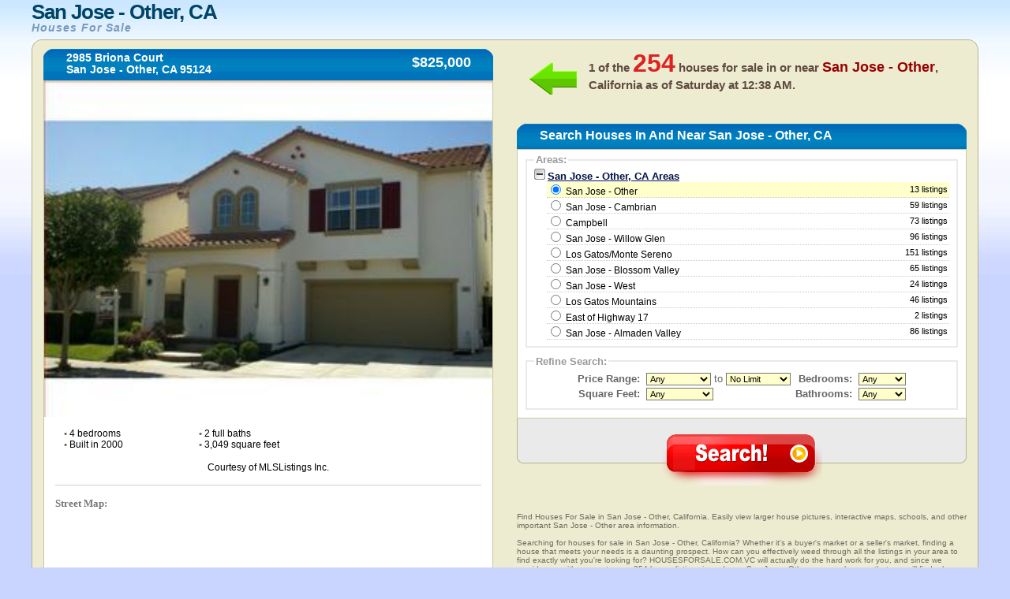

--- FILE ---
content_type: text/html
request_url: https://www.housesforsale.com.vc/usa/california/san-jose-other
body_size: 9808
content:
	   
    <!DOCTYPE html PUBLIC "-//W3C//DTD XHTML 1.0 Transitional//EN" "http://www.w3.org/TR/xhtml1/DTD/xhtml1-transitional.dtd">
	<html xmlns="http://www.w3.org/1999/xhtml" xml:lang="en" lang="en">
	<head>
	<title>San Jose - Other, CA Houses For Sale - Search Houses For Sale in San Jose - Other, California</title>
	<meta name="description" content="Find Houses For Sale in San Jose - Other, California. Easily view larger home pictures, interactive maps, schools, and other important San Jose - Other area information.">
	<link rel="shortcut icon" type="image/x-icon" href="favicon.ico" />
	<link rel="stylesheet" href="https://www.housesforsale.com.vc/usa/css/globa_seo.css" type="text/css" />
	<script type="text/javascript" src="https://www.housesforsale.com.vc/usa/js/global.js"></script>
	<script src="http://maps.google.com/maps?file=api&amp;v=2&amp;key=AIzaSyD4GMBYUaQDb2hnKDbXDjvDqkpmpKSJjBg" 
				type="text/javascript"></script>
	<script type="text/javascript">	
	  var _gaq = _gaq || [];
	  _gaq.push(['_setAccount', 'UA-37708358-1']);
	  _gaq.push(['_trackPageview']);
	
	  (function() {
		var ga = document.createElement('script'); ga.type = 'text/javascript'; ga.async = true;
		ga.src = ('https:' == document.location.protocol ? 'https://' : 'http://') + 'stats.g.doubleclick.net/dc.js';
		var s = document.getElementsByTagName('script')[0]; s.parentNode.insertBefore(ga, s);
	  })();
	</script>	<script>  (function(i,s,o,g,r,a,m){i['GoogleAnalyticsObject']=r;i[r]=i[r]||function(){  (i[r].q=i[r].q||[]).push(arguments)},i[r].l=1*new Date();a=s.createElement(o),  m=s.getElementsByTagName(o)[0];a.async=1;a.src=g;m.parentNode.insertBefore(a,m)  })(window,document,'script','https://www.google-analytics.com/analytics.js','ga');  ga('create', 'UA-37671127-1', 'auto');  ga('send', 'pageview');</script>	
	</head>
	<body onload="initialize();init();">
	
	<table class="main">
	<thead class="thead">
	<tr>
	<td class="logo"><h1>
	<!--<div style="float: left; height: 50px; width: 75px;">
	 <img src="images_inner/broker-logo.gif" alt="" />
	</div>-->
	<div>San Jose - Other, CA</div>
	<em style="clear: none;">Houses For Sale</em>
	</h1></td>
	<td class="login">
	</td>
	</tr>
	</thead>
	<tbody class="tbody">
	<tr>
	<td class="tbodytl">
	 <div class="topleft">
	  <div class="topleftcorner">
	   <span></span>
	  </div>
	 </div>
	 <div class="hometitle">
	  <div class="bar">
	   <div class="barleft">
		<span></span>
	   </div>
		<div class="barmid">
		<h4>2985 Briona Court		<br />San Jose - Other, CA 95124		</h4>
		<div>
		 $825,000		</div>
	   </div>
	   <div class="barright">
		<span></span>
	   </div>
	  </div>
	 </div>
	 <div class="leftmain">
	  <div class="leftcontainer">
	   <div class="mainpic">
	   	   <img src="https://www.housesforsale.com.vc/images/4556.jpg" alt="" name="mainphoto"/>
	   </div>
	   <br />
	   <ul class="listingpoints">
		<!--<li class="lileft"><span>&bull;</span> 250 MLSNO</li>-->
		<li class="lileft"><span>&bull;</span> 4 bedrooms</li>
		<li class="lileft"><span>&bull;</span> 2 full baths</li>
		<li class="clearlileft"><span>&bull;</span> Built in 2000</li>
		<li class="lileft"><span>&bull;</span> 3,049 square feet</li>
	   </ul>
	   <br />
	   <br />
	   		<div style="margin: 15px 0; text-align:center">
		 Courtesy of MLSListings Inc.		</div>
			   <div class="maps">
		<hr />
		<p class="street">Street Map:</p>
	<script type="text/javascript"
		src="http://maps.google.com/maps/api/js?sensor=false">
	</script>
	<div id="map_canvas" style="width: 95%; height:350px; margin-left:15px;"align="center" ></div>
		
		<br />
		<p class="satellite">Satellite Map:</p>
			<script type="text/javascript">
		 var map;
	  // google.load("maps", "2.x"); // don't use 2.x in production!
	   function init() {
	   //alert("new");
	   var map;
		map = new GMap2(document.getElementById('map_canvas'));
		map.setCenter(new GLatLng(37.255446, -121.92535), 12);
		var mapui = map.getDefaultUI();
		mapui.maptypes.physical = false;
		map.setUI(mapui);
	   // add 'Earth' as one of the map types
		map.addMapType(G_SATELLITE_3D_MAP);
	   // create a marker
		var marker = new GMarker(new GLatLng(37.255446, -121.92535));
		GEvent.addListener(marker, "click", function() {
		  var html = '<div style="width: 210px; padding-right: 10px">2985 Briona Court<br />San Jose - Other, CA 95124</div>';
		  marker.openInfoWindowHtml(html);
		});
		map.addOverlay(marker);
		google.maps.Event.trigger(marker, "click");
	   // create a polyline (LineString Placemark in KML)
		var polyline = new GPolyline([
			new GLatLng(37.255446, -121.92535),
			new GLatLng(37.255446, -121.92535),
			new GLatLng(37.255446, -121.92535),
			new GLatLng(37.255446, -121.92535)
		  ], "#ff0000", 10);
		
		map.addOverlay(polyline);
	   // do stuff with Earth
		map.getEarthInstance(function(ge) {
		  //doStuffWithEarth(ge);
		});
	  }
	/*  function doStuffWithEarth(ge) {
		document.getElementById('installed-plugin-version').innerHTML =
		  ge.getPluginVersion().toString();
	  }
	  */
	  
	  
	  /**********************************/
	   var map_sec;
	  // google.load("maps", "2.x"); // don't use 2.x in production!
	   function initialize() {
	  //alert("ok");
		map_sec = new GMap2(document.getElementById('new'));
		map_sec.setCenter(new GLatLng(37.255446, -121.92535), 13);
		map_sec.setMapType(G_HYBRID_MAP);
		var mapui = map_sec.getDefaultUI();
		mapui.maptypes.physical = false;
		map_sec.setUI(mapui);
	   // add 'Earth' as one of the map types
		map_sec.addMapType(G_SATELLITE_3D_MAP);
	   // create a marker
		var marker = new GMarker(new GLatLng(37.255446, -121.92535));
		GEvent.addListener(marker, "click", function() {
		  var html = '<div style="width: 210px; padding-right: 10px">2985 Briona Court<br />San Jose - Other, CA 95124</div>';
		  marker.openInfoWindowHtml(html);
		});
		map_sec.addOverlay(marker);
		google.maps.Event.trigger(marker, "click");
	  
		// create a polyline (LineString Placemark in KML)
		var polyline = new GPolyline([
			new GLatLng(37.255446, -121.92535),
			new GLatLng(37.255446, -121.92535),
			new GLatLng(37.255446, -121.92535),
			new GLatLng(37.255446, -121.92535)
		  ], "#ff0000", 10);
		
		map_sec.addOverlay(polyline);
		
		// do stuff with Earth
		map_sec.getEarthInstance(function(ge) {
		 // doStuffWithEarth(ge);
		});
	  }
	</script>
		
		<div align="center" id="new" style="width:95%;height:350px;margin-left:15px;"></div> 
		
		<br />
		<p class="satellite">School Map:</p>
		<!----- --->
		<!-- School Finder Widget starts here --> <style type="text/css"> div#GS_schoolSearchWidget { border: solid 4px #FFCC66; border-bottom-width: 20px; background-color: #FFF; width: 542px; position: relative; font-family: Arial, Arial, sans-serif; } div.GS_widget_innerBorder { border: solid 1px #FFCC66; } div.GS_widget_footer { height: 40px; padding: 0 5px 0 15px; } div.GS_widget_footer img { margin-top: 8px; float: left; border: 0 } div.GS_seo { float: right; text-align: right; min-width: 200px; margin-top: 3px; font-size: 13px; line-height: 17px; } div#GS_schoolSearchWidget a, div#GS_schoolSearchWidget a:hover { text-decoration: underline; } div#GS_schoolSearchWidget div.GS_seo a, div#GS_schoolSearchWidget div.GS_seo a:hover { color: #666; font-size: 10px; } div.GS_getWidget { position: absolute; bottom: -17px; right: 8px; } div#GS_schoolSearchWidget div.GS_getWidget a, div#GS_schoolSearchWidget div.GS_getWidget a:hover { color: #0066B8; font-size: 11px; } </style> <script type="text/javascript"> function GS_updateSEOLinks(cityName, stateName, stateAbbr) { var cityLink = document.getElementById('GS_city_SEO'); var stateLink = document.getElementById('GS_state_SEO'); var cityUrl = GS_replaceAll(cityName, "%27", "'"); cityUrl = GS_replaceAll(cityUrl, " ", "_"); cityUrl = GS_replaceAll(cityUrl, "+", "_"); cityLink.href = "http://www.greatschools.org/city/" + cityUrl + "/" + stateAbbr + "?s_cid=wsbay93"; stateLink.href = "http://www.greatschools.org/modperl/go/" + stateAbbr + "?s_cid=wsbay93"; if (cityName == "New York" && stateAbbr == "NY") { cityLink.innerHTML = cityName + " City schools"; stateLink.innerHTML = stateName + " State schools"; } else if (cityName == "Washington" && stateAbbr == "DC") { cityLink.innerHTML = cityName + ", DC schools"; stateLink.innerHTML = ""; } else { cityLink.innerHTML = cityName + " schools"; stateLink.innerHTML = stateName + " schools"; } } function GS_replaceAll(strSource, strMatch, strReplace) { var rval = strSource; var index = rval.indexOf(strMatch); while (index != -1) { rval = rval.replace(strMatch, strReplace); index = rval.indexOf(strMatch); } return rval; } </script> <script type="text/javascript" src="http://www.greatschools.org/res/js/s_code.js"></script> <script type="text/javascript" src="http://www.greatschools.org/res/js/externalTracking.js"></script> 
<iframe class="greatschools" src="http://www.greatschools.org/widget/schoolSearch.page?searchQuery=95124&amp;textColor=0066B8&amp;bordersColor=FFCC66&amp;lat=37.255446&amp;lon=-121.92535&amp;cityName=San+Jose+-+Other&amp;state=CA&amp;normalizedAddress=San+Jose+-+Other%2C+CA+95124&amp;width=540&amp;height=384&amp;zoom=13" width="540" height="384" marginheight="0" marginwidth="0" frameborder="0" scrolling="no"></iframe>
<div id="GS_schoolSearchWidget"> <div class="GS_widget_innerBorder"> <div id="widget"></div> 
<div class="GS_widget_footer"> <a href="http://www.greatschools.org/?s_cid=wsbay93" target="_blank"><img src="http://www.greatschools.org/res/img/widget/poweredby_logo.gif" alt="Powered by GreatSchools"/></a> <div class="GS_seo"> <div class="GS_city"><a href="http://www.greatschools.org/California/los-angeles/?s_cid=wsbay93" target="_blank" rel="follow follow" id="GS_city_SEO">San Jose - Other schools</a></div> <div class="GS_state"><a href="http://www.greatschools.org/california/?s_cid=wsbay93" target="_blank" rel="follow follow" id="GS_state_SEO">California schools</a></div> </div> </div> </div> <div class="GS_getWidget"> <a href="http://www.greatschools.org/schoolfinder/widget/customize.page?s_cid=wsbay93">I want this widget for my site</a> </div> </div> <script type="text/javascript"> pageTracking.pageName = "SchoolFinder Widget External"; pageTracking.hierarchy = "Widgets,SchoolFinder,4931997.20120924145133.292612"; pageTracking.server = "www.greatschools.org"; pageTracking.send(); </script> <!-- School Finder Widget ends here --> 
		<!----- --->	
		</div>
	  </div>
	 </div>
	</td>
	<td class="tbodytr">
	 <div class="topright">
	  <div class="toprightcorner">
	   <span></span>
	  </div>
	 </div>
	 <div class="searchnumber">
	  <div class="arrow">
	   <span></span>
	  </div>
	 	  <h5>
	   1 of the <span>254</span> houses for sale in or near <em>San Jose - Other</em>, California as of <noscript>Saturday at 10:26 AM</noscript><script type="text/javascript" src="https://www.housesforsale.com.vc/usa/js/dayAt.js"></script>.
	  </h5>
	 </div>
	 <div class="searchtitle">
	  <div class="bar">
	   <div class="barleft">
		<span></span>
	   </div>
	   <div class="barmid">
		<h2>Search Houses In And Near San Jose - Other, CA</h2>
	   </div>
	   <div class="barright">
		<span></span>
	   </div>
	  </div>
	 </div>
	 <script language="javascript"> 
	 
	 function chkSite(){
		var counter = 0;
		for(var i=0;i<document.homesearch.elements.length;i++){	
			if(document.homesearch.elements[i].type=="checkbox"){
					if(document.homesearch.elements[i].checked==true){
						counter++;
					}
			}
		}
		return counter;
	}
	
	 function checkRadio()
	 {
	  
	  var check=chkSite(); 
	   if(check==0)   {
			alert("Please check at least one city");
			return false;
	   }
	 }
	 </script>
	 <form name="homesearch" class="search" action="https://www.housesforsale.com.vc/usa/loading.php" method="POST">
	<!-- <form name="homesearch" class="search" action="http://www.jdoqocy.com/interactive" method="POST">-->
	 <input type="hidden" name="state" value="ca" />
	 <input type="hidden" name="referred_by" value="cj">
	 <input type="hidden" name="aid" value="12545091"/>
	 <input type="hidden" name="pid" value="5957608"/>
	 	 <input type="hidden" name="sid" value="ca+san-jose---other"/>
	 <input type="hidden" name="url" value="http://www.realtor.com/realestateandhomes-search/"/>
	 
	  <div class="rightmain">
	   <div class="rightcontainer">
		<fieldset>
		 <legend>Areas:</legend>
		 <div style="overflow:hidden;">
			  <div class="toggle" id="toggle"><img src="https://www.housesforsale.com.vc/usa/images/toggle-collapse.gif" alt="-" id="expander" /> <span>San Jose - Other, CA Areas</span></div>
		  <div id="expandable">	  
					 						 <div class="cities" id="a1" onMouseOver="hLight(this,'on','location1');" onMouseOut="hLight(this,'off','location1');" onClick="checkIt(this,'location1');">
							<!--[if lt IE 8]><div><![endif]--><input type="radio" name="location" id="location1" value="San Jose - Other, CA"  checked="checked"   onMouseOut="hLight('a1','off','location1');" onClick="checkIt('a1','location1');" />
							San Jose - Other<!--[if lt IE 8]></div><![endif]--> <span>13 listings</span>
							</div>
												 <div class="cities" id="a2" onMouseOver="hLight(this,'on','location2');" onMouseOut="hLight(this,'off','location2');" onClick="checkIt(this,'location2');">
							<!--[if lt IE 8]><div><![endif]--><input type="radio" name="location" id="location2" value="San Jose - Cambrian, CA"   onMouseOut="hLight('a2','off','location2');" onClick="checkIt('a2','location2');" />
														<a href="https://www.housesforsale.com.vc/usa/california/san-jose-cambrian/" style="cursor:pointer; color:#000; text-decoration:none;">San Jose - Cambrian</a><!--[if lt IE 8]></div><![endif]--> <span>59 listings</span>
							</div>
												 <div class="cities" id="a3" onMouseOver="hLight(this,'on','location3');" onMouseOut="hLight(this,'off','location3');" onClick="checkIt(this,'location3');">
							<!--[if lt IE 8]><div><![endif]--><input type="radio" name="location" id="location3" value="Campbell, CA"   onMouseOut="hLight('a3','off','location3');" onClick="checkIt('a3','location3');" />
														<a href="https://www.housesforsale.com.vc/usa/california/campbell/" style="cursor:pointer; color:#000; text-decoration:none;">Campbell</a><!--[if lt IE 8]></div><![endif]--> <span>73 listings</span>
							</div>
												 <div class="cities" id="a4" onMouseOver="hLight(this,'on','location4');" onMouseOut="hLight(this,'off','location4');" onClick="checkIt(this,'location4');">
							<!--[if lt IE 8]><div><![endif]--><input type="radio" name="location" id="location4" value="San Jose - Willow Glen, CA"   onMouseOut="hLight('a4','off','location4');" onClick="checkIt('a4','location4');" />
														<a href="https://www.housesforsale.com.vc/usa/california/san-jose-willow-glen/" style="cursor:pointer; color:#000; text-decoration:none;">San Jose - Willow Glen</a><!--[if lt IE 8]></div><![endif]--> <span>96 listings</span>
							</div>
												 <div class="cities" id="a5" onMouseOver="hLight(this,'on','location5');" onMouseOut="hLight(this,'off','location5');" onClick="checkIt(this,'location5');">
							<!--[if lt IE 8]><div><![endif]--><input type="radio" name="location" id="location5" value="Los Gatos/Monte Sereno, CA"   onMouseOut="hLight('a5','off','location5');" onClick="checkIt('a5','location5');" />
														<a href="https://www.housesforsale.com.vc/usa/california/los-gatos-monte-sereno/" style="cursor:pointer; color:#000; text-decoration:none;">Los Gatos/Monte Sereno</a><!--[if lt IE 8]></div><![endif]--> <span>151 listings</span>
							</div>
												 <div class="cities" id="a6" onMouseOver="hLight(this,'on','location6');" onMouseOut="hLight(this,'off','location6');" onClick="checkIt(this,'location6');">
							<!--[if lt IE 8]><div><![endif]--><input type="radio" name="location" id="location6" value="San Jose - Blossom Valley, CA"   onMouseOut="hLight('a6','off','location6');" onClick="checkIt('a6','location6');" />
														<a href="https://www.housesforsale.com.vc/usa/california/san-jose-blossom-valley/" style="cursor:pointer; color:#000; text-decoration:none;">San Jose - Blossom Valley</a><!--[if lt IE 8]></div><![endif]--> <span>65 listings</span>
							</div>
												 <div class="cities" id="a7" onMouseOver="hLight(this,'on','location7');" onMouseOut="hLight(this,'off','location7');" onClick="checkIt(this,'location7');">
							<!--[if lt IE 8]><div><![endif]--><input type="radio" name="location" id="location7" value="San Jose - West, CA"   onMouseOut="hLight('a7','off','location7');" onClick="checkIt('a7','location7');" />
														<a href="https://www.housesforsale.com.vc/usa/california/san-jose-west/" style="cursor:pointer; color:#000; text-decoration:none;">San Jose - West</a><!--[if lt IE 8]></div><![endif]--> <span>24 listings</span>
							</div>
												 <div class="cities" id="a8" onMouseOver="hLight(this,'on','location8');" onMouseOut="hLight(this,'off','location8');" onClick="checkIt(this,'location8');">
							<!--[if lt IE 8]><div><![endif]--><input type="radio" name="location" id="location8" value="Los Gatos Mountains, CA"   onMouseOut="hLight('a8','off','location8');" onClick="checkIt('a8','location8');" />
														<a href="https://www.housesforsale.com.vc/usa/california/los-gatos-mountains/" style="cursor:pointer; color:#000; text-decoration:none;">Los Gatos Mountains</a><!--[if lt IE 8]></div><![endif]--> <span>46 listings</span>
							</div>
												 <div class="cities" id="a9" onMouseOver="hLight(this,'on','location9');" onMouseOut="hLight(this,'off','location9');" onClick="checkIt(this,'location9');">
							<!--[if lt IE 8]><div><![endif]--><input type="radio" name="location" id="location9" value="East of Highway 17, CA"   onMouseOut="hLight('a9','off','location9');" onClick="checkIt('a9','location9');" />
														<a href="https://www.housesforsale.com.vc/usa/california/east-of-highway-17/" style="cursor:pointer; color:#000; text-decoration:none;">East of Highway 17</a><!--[if lt IE 8]></div><![endif]--> <span>2 listings</span>
							</div>
												 <div class="cities" id="a10" onMouseOver="hLight(this,'on','location10');" onMouseOut="hLight(this,'off','location10');" onClick="checkIt(this,'location10');">
							<!--[if lt IE 8]><div><![endif]--><input type="radio" name="location" id="location10" value="San Jose - Almaden Valley, CA"   onMouseOut="hLight('a10','off','location10');" onClick="checkIt('a10','location10');" />
														<a href="https://www.housesforsale.com.vc/usa/california/san-jose-almaden-valley/" style="cursor:pointer; color:#000; text-decoration:none;">San Jose - Almaden Valley</a><!--[if lt IE 8]></div><![endif]--> <span>86 listings</span>
							</div>
										  
	</div>
		  <script type="text/javascript">
		  <!--
			document.getElementById('a1').style.backgroundColor='#FFFFCC';
		  //-->
		  </script>
		  <script type="text/javascript" src="https://www.housesforsale.com.vc/usa/js/toggle.js"></script>
		 </div>
		
		<!-- <span style="text-align:center; padding-top:10px; display:block; font-size:10px;" >(You will be able to search using multiple cities at the same time after you click "Search!" below)</span>-->
		</fieldset>
		<!--<fieldset>
		 <legend>Property Types:</legend>-->
		 <!--<table>
		 <tr>
		 <td colspan="2"><select name="home-type" style="font-size: 10;">
			<option value=1 >Single Family
			<option value=2 >Condo/Townhse
			<option value=4 >Twin Home
			<option value=8 >Planned Dev
			<option value=16>Mobile Home
			<option value=32>Recreational
		</select></td>
		
		 </tr>
		 </table>-->
		<!--<table>
		 <tr>
			 <td><input type="checkbox" name="method_name[]" id="method_name" value="searchres" checked="checked" />Residential</td>
			 <td><input type="checkbox" name="method_name[]" id="method_name" value="searchmulti" />Multi-Unit</td>
		 </tr>
		 <tr>
			 <td><input type="checkbox" name="method_name[]" id="method_name" value="searchfarm" />Farm</td>
			 <td><input type="checkbox" name="method_name[]" id="method_name" value="searchland" />Vacant Land</td>
		 </tr>
		 </table>
	 
		</fieldset>-->
	<!--	<fieldset>(You will be able to search using multiple cities after you click "Search!" below)</fieldset>-->
		<fieldset>
		 <legend>Refine Search:</legend>
		 <table width="52%" class="homeinfo">
		 <tr>
		 <td width="16%" class="homeinfoleft" nowrap="nowrap"><span>Price Range:</span></td>
		 <td width="35%" nowrap="nowrap">
		  <select id="listing_price_min" name="listing_price_min">
		  <option value="0" selected="selected">Any</option>
			 <option value="50000">$50,000</option>      
			  <option value="75000">$75,000</option>		  
			  <option value="100000">$100,000</option>		  
			  <option value="110000">$110,000</option>		  
			  <option value="120000">$120,000</option>		  
			  <option value="130000">$130,000</option>		  
			  <option value="140000">$140,000</option>
			   <option value="150000">$150,000</option>		  
			  <option value="160000">$160,000</option>
			  <option value="170000">$170,000</option>
			  <option value="180000">$180,000</option>
			  <option value="190000">$190,000</option>
			  <option value="200000">$200,000</option>
			  <option value="225000">$225,000</option>		  
			  <option value="250000">$250,000</option>
			  <option value="275000">$275,000</option>
			  <option value="300000">$300,000</option>
			  <option value="325000">$325,000</option>
			  <option value="350000">$350,000</option>
			  <option value="375000">$375,000</option>		  
			  <option value="400000">$400,000</option>	  
			  <option value="450000">$450,000</option>		  
			  <option value="500000">$500,000</option>		  
			  <option value="550000">$550,000</option>		  
			  <option value="600000">$600,000</option>		  
			  <option value="650000">$650,000</option>		  
			  <option value="700000">$700,000</option>		  
			  <option value="750000">$750,000</option>		  
			  <option value="800000">$800,000</option>		  
			  <option value="850000">$850,000</option>		  
			  <option value="900000">$900,000</option>		  
			  <option value="1000000">$1,000,000</option>		  
			  <option value="1250000">$1,250,000</option>		  
			  <option value="1500000">$1,500,000</option>		  
			  <option value="1750000">$1,750,000</option>		  
			  <option value="2000000">$2,000,000</option>
			  <option value="2250000">$2,250,000</option>
			  <option value="2500000">$2,500,000</option>		  
			  <option value="2750000">$2,750,000</option>		  
			  <option value="3000000">$3,000,000</option>		  
			  <option value="4000000">$4,000,000</option>		  
			  <option value="5000000">$5,000,000</option>		  
			  <option value="10000000">$10,000,000</option>
		  </select>
		   to 
		  <select id="listing_price_max" name="listing_price_max">
		   <option value="9999999999" selected="selected">No Limit</option>
			<option value="50000">$50,000</option>
			<option value="75000">$75,000</option>
			<option value="100000">$100,000</option>
			<option value="110000">$110,000</option>
			<option value="120000">$120,000</option>
			<option value="130000">$130,000</option>
			<option value="140000">$140,000</option>
			<option value="150000">$150,000</option>
			<option value="160000">$160,000</option>
			<option value="170000">$170,000</option>
			<option value="180000">$180,000</option>
			<option value="190000">$190,000</option>
			<option value="200000">$200,000</option>
			<option value="225000">$225,000</option>
			<option value="250000">$250,000</option>
			<option value="275000">$275,000</option>
			<option value="300000">$300,000</option>
			<option value="325000">$325,000</option>
			<option value="350000">$350,000</option>
			<option value="375000">$375,000</option>
			<option value="400000">$400,000</option>
			<option value="450000">$450,000</option>
			<option value="500000">$500,000</option>
			<option value="550000">$550,000</option>
			<option value="600000">$600,000</option>
			<option value="650000">$650,000</option>
			<option value="700000">$700,000</option>
			<option value="750000">$750,000</option>
			<option value="800000">$800,000</option>
			<option value="850000">$850,000</option>
			<option value="900000">$900,000</option>
			<option value="1000000">$1,000,000</option>
			<option value="1250000">$1,250,000</option>
			<option value="1500000">$1,500,000</option>
			<option value="1750000">$1,750,000</option>
			<option value="2000000">$2,000,000</option>
			<option value="2250000">$2,250,000</option>
			<option value="2500000">$2,500,000</option>
			<option value="2750000">$2,750,000</option>
			<option value="3000000">$3,000,000</option>
			<option value="4000000">$4,000,000</option>
			<option value="5000000">$5,000,000</option>
			<option value="10000000">$10,000,000</option>
		  </select>	 </td>
		  <td width="8%"></td>
		 <td width="22%" class="homeinfoleft"><span>Bedrooms:</span></td>
		 <td width="16%">	 
		   <select id="min_bedrooms" name="min_bedrooms" style="width:60px;">
				<option value="">Any</option>
		   		<option value="1">1+</option>
				<option value="2">2+</option>
				<option value="3">3+</option>
				<option value="4">4+</option>
				<option value="5">5+</option>
		  </select>	 </td>
		 </tr>
		<!-- <tr>
		 <td class="homeinfoleft"><span>Bedrooms:</span></td>
		 <td>	 
		   <select id="bedsFrom" name="bedsFrom">
			<option value="0">Any</option>
		   <option value="1">1+</option>
			<option value="2">2+</option>
			<option value="3">3+</option>
			<option value="4">4+</option>
			<option value="5">5+</option>
		  </select>	 </td>
		 <td>&nbsp;</td>
		 <td>&nbsp;</td>
		 </tr>-->
		 <tr>
		
		 <td class="homeinfoleft" nowrap="nowrap"><span>Square Feet:</span></td>
		<td>
		  <select name="home_sq_feet" id="home_sq_feet">
		   <option value="1"  selected="selected">Any</option>
			<option value="2">600+ sq ft</option>
			<option value="3">800+ sq ft</option>
			<option value="4">1,000+ sq ft</option>
			<option value="5">1,200+ sq ft</option>
			<option value="6">1,400+ sq ft</option>
			<option value="7">1,600+ sq ft</option>
			<option value="8">1,800+ sq ft</option>
			<option value="9">2,000+ sq ft</option>
			<option value="10">2,250+ sq ft</option>
			<option value="11">2,500+ sq ft</option>
			<option value="12">2,750+ sq ft</option>
            <option value="13">3,000+ sq ft</option>
            <option value="14">3,500+ sq ft</option>
            <option value="15">4,000+ sq ft</option>
            <option value="16">5,000+ sq ft</option>
            <option value="17">6,000+ sq ft</option>
            <option value="18">7,000+ sq ft</option>
            <option value="19">8,000+ sq ft</option>
            <option value="20">9,000+ sq ft</option>
            <option value="21">10,000+ sq ft</option>
		  </select></td>
		   <td width="8%"></td>
		<td class="homeinfoleft"><span>Bathrooms:</span></td>  
		 <td>	
		  <select id="min_full_baths" name="min_full_baths"  style="width:60px;">
		    <option value="">Any</option>
		    <option value="1">1+</option>
			<option value="2">2+</option>
			<option value="3">3+</option>
			<option value="4">4+</option>
		  </select> 	 </td>
		 </tr>
		<!-- <tr>
		 <td class="homeinfoleft"><span>Square Feet:</span></td>
		 <td>
		  <select name="sqftFrom" id="sqftFrom">
		   <option value="0" selected selected="selected">Any</option>
			<option value="500">500+</option>
			<option value="750">750+</option>
			<option value="1000">1000+</option>
			<option value="1250">1250+</option>
			<option value="1500">1500+</option>
			<option value="1750">1750+</option>
			<option value="2000">2000+</option>
			<option value="2250">2250+</option>
			<option value="2500">2500+</option>
			<option value="2750">2750+</option>
			<option value="3000">3000+</option>
		  </select></td>
		 <td>&nbsp;</td>
		 </tr>-->
		 </table>
		</fieldset>
		
	<!--[if lt IE 8]>
	<br /><br />
	<![endif]-->
	   </div>
	  </div>
	  <div class="submit">
	   <fieldset>
		<input type="image" value="Search" src="https://www.housesforsale.com.vc/usa/images/search.png" alt="Search!" />
	   </fieldset>
	   <div class="searchbottomleft">
		<span></span>
	   </div>
	   <div class="searchbottomright">
		<span></span>
	   </div>
	  </div>
	 </form>
	 <div class="legal">
	 <br /><br /><br />
	 
	  <p>
	  Find Houses For Sale in San Jose - Other, California. Easily view larger house pictures, interactive maps, schools, and other important San Jose - Other area information. <br /><br />

Searching for houses for sale in San Jose - Other, California? Whether it's a buyer's market or a seller's market, finding a house that meets your needs is a daunting prospect. How can you effectively weed through all the listings in your area to find exactly what you're looking for? HOUSESFORSALE.COM.VC will actually do the hard work for you, and since we provide you with access to over 254 house listings in and near San Jose - Other, you can be sure that you will find a house for sale that lives up to your standards.<br /><br />

Since searching for a house can feel overwhelming, we've compiled a few tips so the process feels more manageable. <br /><br />

<strong>1. Find an Excellent Realtor.</strong> Realtors are real estate agents who are also members of the National Association of Realtors, which has an enforceable ethical code. While you can use the Internet to narrow your search down to a few houses you want to actually tour, a real estate agent can give you inside information about houses for sale in the neighborhood you're considering. They will also represent your interests during the closing process, so you don't have to deal with the sellers directly. The easiest way to find a Realtor you can trust is to ask your family and friends to recommend one to you.
<br /><br />
<strong>2. Get Your Finances in Order.</strong> When you're considering houses for sale in San Jose - Other, California, it can be such an exciting process that we can easily forget details like this. Getting your finances sorted out before you start looking will actually make it easier to find a house because you'll know just how much you can afford. What do you need to do? Here are a few places to start:<br />
&bull;  Get a copy of your credit report and take care of any errors you find.<br />
&bull;  Catch up on all your bills, and stay caught up so you don't get any dings on your credit report.<br />
&bull;  Try to save up at least 20% of however much you want to pay for a home for your down payment.<br />
&bull;  Don't change jobs for at least one year before you plan to buy.<br />
&bull;  Don't make any big purchases or get anymore lines of credit before buying a house. <br />
<br /><br />
<strong>3. Make a List of Your Priorities.</strong> Figure out what you absolutely need in a house and write it down. You can take that list to your Realtor, or use it on HOUSESFORSALE.COM.VC by searching for houses for sale in San Jose - Other, California with those parameters. High-level priorities that you can use in a search would include things like maximum price, number of rooms, lot size, neighborhood/school district, and/or style of the house (townhouse vs. single-family home, etc.).
<br /><br />
 <strong>4. Know What to Avoid.</strong> Buying a house can come with a number of pitfalls, so it helps to know what to avoid. For example:<br />
&bull; Know your maximum budget (getting preapproved for a loan helps) so you don't waste time looking at houses for sale in San Jose - Other that are out of your price range. You could become emotionally attached to a house that you can't afford, and before you know it you're saddled with a mortgage that stresses you out every month.<br />
&bull;  Avoid taking young kids with you when you go to look at houses that are for sale. Little ones will be vying for your attention, and you could miss an important detail while you're trying to keep them from running loose in the yard. If you go to a showing for a house and decide you like it, you can always bring them for your second look.<br />
&bull; 	Avoid jumping on a foreclosure just because it's a good deal. Foreclosures can come with a lot of hassle, depending on the situation, and it might be more trouble than it is worth. If the house has been sitting for a long time, it can be in serious disrepair. Closing on a foreclosure can take months. Your Realtor will be able to give you more details on each property as they come up, but approach with caution.<br /><br />

<strong>5. Don't Forget the Location.</strong> Location is one of the most important factors in buying a house, and it's easy to forget about. No matter how much you love that pretty brick ranch that's 45 minutes from your job, if you're not used to the commute, you could eventually regret the purchase. Look in neighborhoods in 
San Jose - Other that are close to your job first, or that are close to family and friends, or even to public transportation stops. Once you've narrowed your search down to an area, see if you can narrow it down further to a neighborhood. Visit the neighborhood at different times of the day to see what the traffic and noise levels are like. No one wants to fall in love with an idyllic neighborhood and move in just to find out that the neighbors throw nightly block parties!<br /><br />

Of course, your motivation for looking for houses for sale in San Jose - Other, California will also be a determining factor in how you search. If you're looking for a forever home, you'll need to keep in mind things like whether or not you will need room to grow in the house. However, if you're looking for houses for sale that are inexpensive that you can fix up and then re-sell, factors like loving the neighborhood or whether the house comes with appliances won't really matter to you.<br /><br />

Whatever reason you have for searching for houses for sale in San Jose - Other, HOUSESFORSALE.COM.VC can provide you with a simple, easy, fast way to find up-to-date listings for exactly what you're looking for. Search by number of rooms, square footage, lot size, neighborhood, and more- whatever high-priority items are on your list. HOUSESFORSALE.COM.VC, when combined with the help of a trustworthy Realtor, will help you find the perfect property within your perfect time frame.
	  
	  </p>
	 </div>
	</td>
	</tr>
		<tr>
	<td colspan="2" class="footer">
	 <div class="tfooterl">
	  <span></span>
	 </div>
	 <div class="tfooterm">
	  Information deemed reliable but not guaranteed accurate. Buyer to verify all information. The information provided is for consumers' personal, non-commercial use and may not be used for any purpose other than to identify prospective properties consumers may be interested in purchasing.<br /><br />
	<a href="https://www.housesforsale.com.vc/usa/buying-an-old-house-to-fix-up.php" style="cursor:pointer; text-decoration:none;">Buying An Old House To Fix Up</a><span> | </span><a href="https://www.housesforsale.com.vc/usa/can-you-afford-this-house.php" style="cursor:pointer; text-decoration:none;">Can You Afford This House?</a><span> | </span><a href="https://www.housesforsale.com.vc/usa/dont-do-these-things-before-buying-a-house.php" style="cursor:pointer; text-decoration:none;">Don't Do These Things Before Buying A House</a><br /><a href="https://www.housesforsale.com.vc/usa/how-to-buy-a-house-that-will-resell.php" style="cursor:pointer; text-decoration:none;">How To Buy A House That Will Resell</a><span> | </span><a href="https://www.housesforsale.com.vc/usa/things-to-avoid-when-buying-a-house.php" style="cursor:pointer; text-decoration:none;">Things To Avoid When Buying A House</a><br /><br />
	 
	 <a href="https://www.housesforsale.com.vc/usa/california/san-jose-other/" style="cursor:pointer; text-decoration:none;">San Jose - Other Houses For Sale</a>
	 <span> | </span>	 <a href="https://www.housesforsale.com.vc/usa/california/san-jose-cambrian/" style="cursor:pointer; text-decoration:none;">San Jose - Cambrian Houses For Sale</a>
	 <span> | </span>	 <a href="https://www.housesforsale.com.vc/usa/california/campbell/" style="cursor:pointer; text-decoration:none;">Campbell Houses For Sale</a>
	 <span> | </span>	 <a href="https://www.housesforsale.com.vc/usa/california/san-jose-willow-glen/" style="cursor:pointer; text-decoration:none;">San Jose - Willow Glen Houses For Sale</a>
	 <br>	 <a href="https://www.housesforsale.com.vc/usa/california/los-gatos-monte-sereno/" style="cursor:pointer; text-decoration:none;">Los Gatos/Monte Sereno Houses For Sale</a>
	 <span> | </span>	 <a href="https://www.housesforsale.com.vc/usa/california/san-jose-blossom-valley/" style="cursor:pointer; text-decoration:none;">San Jose - Blossom Valley Houses For Sale</a>
	 <span> | </span>	 <a href="https://www.housesforsale.com.vc/usa/california/san-jose-west/" style="cursor:pointer; text-decoration:none;">San Jose - West Houses For Sale</a>
	 <span> | </span>	 <a href="https://www.housesforsale.com.vc/usa/california/los-gatos-mountains/" style="cursor:pointer; text-decoration:none;">Los Gatos Mountains Houses For Sale</a>
	 <br>	 <a href="https://www.housesforsale.com.vc/usa/california/east-of-highway-17/" style="cursor:pointer; text-decoration:none;">East of Highway 17 Houses For Sale</a>
	 <span> | </span>	 <a href="https://www.housesforsale.com.vc/usa/california/san-jose-almaden-valley/" style="cursor:pointer; text-decoration:none;">San Jose - Almaden Valley Houses For Sale</a>
	 <span> | </span>	 <a href="https://www.housesforsale.com.vc/usa/california/saratoga/" style="cursor:pointer; text-decoration:none;">Saratoga Houses For Sale</a>
	 <span> | </span>	 <a href="https://www.housesforsale.com.vc/usa/california/san-jose-south/" style="cursor:pointer; text-decoration:none;">San Jose - South Houses For Sale</a>
	 <br>	 <a href="https://www.housesforsale.com.vc/usa/california/santa-clara/" style="cursor:pointer; text-decoration:none;">Santa Clara Houses For Sale</a>
	 <span> | </span>	 <a href="https://www.housesforsale.com.vc/usa/california/san-jose-central/" style="cursor:pointer; text-decoration:none;">San Jose - Central Houses For Sale</a>
	 <span> | </span>	 <a href="https://www.housesforsale.com.vc/usa/california/san-jose-santa-teresa/" style="cursor:pointer; text-decoration:none;">San Jose - Santa Teresa Houses For Sale</a>
	 <br />
<br />
	  &copy; 2026 <a href="https://www.housesforsale.com.vc/usa/" style="text-decoration:none;">www.housesforsale.com.vc</a> <span>|</span> <a href="https://www.housesforsale.com.vc/usa/privacy.php" onclick="window.open('https://www.housesforsale.com.vc/usa/privacy.php','privacy',config='height=500,width=600,toolbar=no,menubar=no,scrollbars=yes,resizable=yes,location=no,directories=no,status=no'); return false;">Privacy</a> <span>|</span> <a href="https://www.housesforsale.com.vc/usa/terms.php" onclick="window.open('https://www.housesforsale.com.vc/usa/terms.php','terms',config='height=500,width=600,toolbar=no,menubar=no,scrollbars=yes,resizable=yes,location=no,directories=no,status=no'); return false;">Terms of Use</a> <span>|</span> <a href="https://www.housesforsale.com.vc/usa/sitemap.php">Site Map</a> <span>|</span> <img src="https://www.housesforsale.com.vc/usa/images/phone.gif" border="0" style="vertical-align:middle;" /> <span>|</span><img src="https://www.housesforsale.com.vc/usa/images/email1.jpg" border="0" style="vertical-align:middle;" />
	 </div>
	 <div class="tfooterr">
	  <span></span>
	 </div>
	</td>
	</tr>
	<tr>
	<td class="tbodybl">
	 <div class="bottomleft">
	  <div class="bottomleftcorner">
	   <span></span>
	  </div>
	 </div>
	</td>
	<td class="tbodybr">
	 <div class="bottomright">
	  <div class="bottomrightcorner">
	   <span></span>
	  </div>
	 </div>
	</td>
	</tr>
	</tbody>
	</table>
	</body>
	</html><img src="http://www.tqlkg.com/image-5957608-12545091-1459459177000" width="1" height="1" border="0"/>